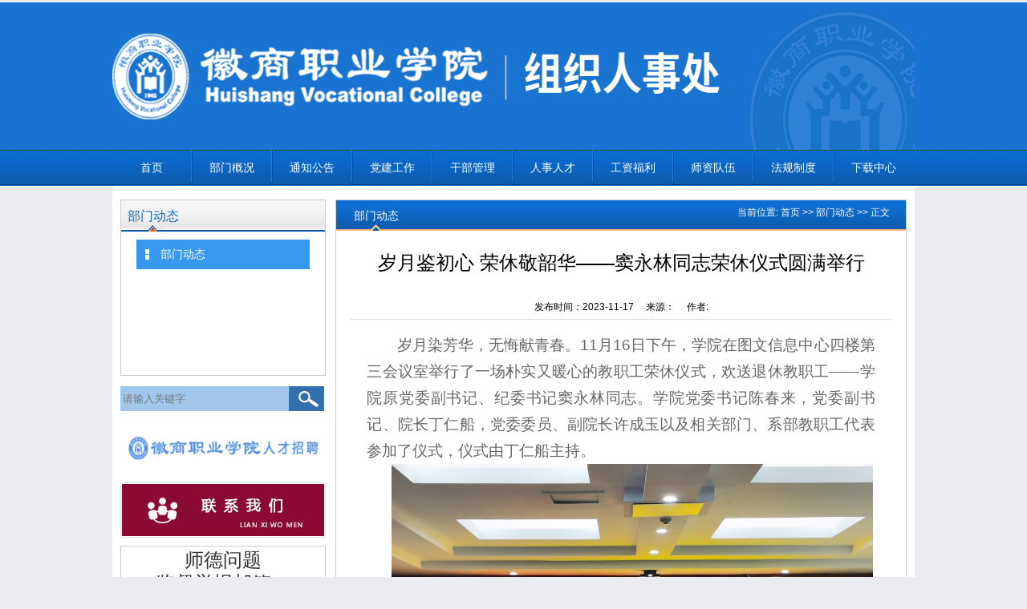

--- FILE ---
content_type: text/html
request_url: https://zzrsc.hsxy.edu.cn/info/1028/1478.htm
body_size: 5238
content:
<!DOCTYPE html PUBLIC "-//W3C//DTD XHTML 1.0 Transitional//EN" "http://www.w3.org/TR/xhtml1/DTD/xhtml1-transitional.dtd">
<html xmlns="http://www.w3.org/1999/xhtml">
<head>
<meta http-equiv="Content-Type" content="text/html; charset=UTF-8" />
<title>岁月鉴初心 荣休敬韶华——窦永林同志荣休仪式圆满举行-组织人事处</title><META Name="keywords" Content="组织人事处,部门动态,岁月,月鉴,初心,韶华,同志,仪式,圆满,举行" />
<META Name="description" Content="岁月染芳华，无悔献青春。11月16日下午，学院在图文信息中心四楼第三会议室举行了一场朴实又暖心的教职工荣休仪式，欢送退休教职工——学院原党委副书记、纪委书记窦永林同志。学院党委书记陈春来，党委副书记、院长丁仁船，党委委员、副院长许成玉以及相关部门、系部教职工代表参加了仪式，仪式由丁仁船主持。荣休仪式上，首先播放了承载着满满回忆窦永林同志工作的短片，从风华正茂到鬓角飞霜，短片里的一张张照片全面回顾了..." />

<link rel="stylesheet" type="text/css" href="../../style/sty.css" />

<!--Announced by Visual SiteBuilder 9-->
<link rel="stylesheet" type="text/css" href="../../_sitegray/_sitegray_d.css" />
<script language="javascript" src="../../_sitegray/_sitegray.js"></script>
<!-- CustomerNO:77656262657232307678475d5353574200020003465d -->
<link rel="stylesheet" type="text/css" href="../../content.vsb.css" />
<script type="text/javascript" src="/system/resource/js/counter.js"></script>
<script type="text/javascript">_jsq_(1028,'/content.jsp',1478,1859407365)</script>
</head>

<body>
<div class="bwt">
<div class="bwt1134">
<!-- 网站logo图片地址请在本组件"内容配置-网站logo"处填写 -->
<a href="../../index.htm" title="组织人事处"><img src="../../images/mobanlogo.png" width="1000" height="184" border="0" alt="组织人事处" title="组织人事处"></a></div>
</div>
<div class="nav">
<div class="navc"><ul>

   <li> <a href="../../index.htm" title="首页">首页</a>
   
   </li>
   
<li><img src="../../images/index_08-06.png"></li>

   <li> <a href="../../bmgk1.htm" title="部门概况">部门概况</a>
   
   </li>
   
<li><img src="../../images/index_08-06.png"></li>

   <li> <a href="../../tzgg.htm" title="通知公告">通知公告</a>
   
   </li>
   
<li><img src="../../images/index_08-06.png"></li>

   <li> <a href="../../djgz.htm" title="党建工作">党建工作</a>
   
   </li>
   
<li><img src="../../images/index_08-06.png"></li>

   <li> <a href="../../gbgl.htm" title="干部管理">干部管理</a>
   
   </li>
   
<li><img src="../../images/index_08-06.png"></li>

   <li> <a href="../../rsrc.htm" title="人事人才">人事人才</a>
   
   </li>
   
<li><img src="../../images/index_08-06.png"></li>

   <li> <a href="../../gzfl.htm" title="工资福利">工资福利</a>
   
   </li>
   
<li><img src="../../images/index_08-06.png"></li>

   <li> <a href="http://www.hsxy.edu.cn/xygk/szll.htm" title="师资队伍">师资队伍</a>
   
   </li>
   
<li><img src="../../images/index_08-06.png"></li>

   <li> <a href="../../fgzd.htm" title="法规制度">法规制度</a>
   
   </li>
   
<li><img src="../../images/index_08-06.png"></li>

   <li> <a href="../../xzzx.htm" title="下载中心">下载中心</a>
   
   </li>
   

</ul></div></div>
<div class="bmin00">
<div class="bjlf265">
<div class="yyg7">
<div class="yyt39">
<div class="yyt39lf">



部门动态</div>
</div>
<div class="kk216a">

    <a href="../../bmdt.htm" title="部门动态">部门动态</a>


</div>


</div>
<div class="sou"><script type="text/javascript">
    function _nl_ys_check(){
        
        var keyword = document.getElementById('showkeycode202164').value;
        if(keyword==null||keyword==""){
            alert("请输入你要检索的内容！");
            return false;
        }
        if(window.toFF==1)
        {
            document.getElementById("lucenenewssearchkey202164").value = Simplized(keyword );
        }else
        {
            document.getElementById("lucenenewssearchkey202164").value = keyword;            
        }
        var  base64 = new Base64();
        document.getElementById("lucenenewssearchkey202164").value = base64.encode(document.getElementById("lucenenewssearchkey202164").value);
        new VsbFormFunc().disableAutoEnable(document.getElementById("showkeycode202164"));
        return true;
    } 
</script>
<form action="../../ssjgy.jsp?wbtreeid=1028" method="post" id="au4a" name="au4a" onsubmit="return _nl_ys_check()" style="display: inline">
 <input type="hidden" id="lucenenewssearchkey202164" name="lucenenewssearchkey" value=""><input type="hidden" id="_lucenesearchtype202164" name="_lucenesearchtype" value="1"><input type="hidden" id="searchScope202164" name="searchScope" value="0">
<div class="souh">
 <input name="showkeycode" id="showkeycode202164" placeholder="请输入关键字" maxlength="40"> </div>
 <div class="souan">
 <input type="image" src="../../images/index_21.png" align="absmiddle" style="cursor: hand">
 </div>
</form><script language="javascript" src="/system/resource/js/base64.js"></script><script language="javascript" src="/system/resource/js/formfunc.js"></script>
</div>
<div class="yx">    <script language="javascript" src="/system/resource/js/dynclicks.js"></script><div class="yx">



  <a href="http://218.22.59.215:8898/zp.html#/" title="" onclick="_addDynClicks(&#34;wbimage&#34;, 1859407365, 42551)" target="_blank">
                            <img src="../../images/QQtupian20230826112735.jpg" border="0" width="256" height="69">
                        </a>
                        
             
</div>
<div class="yx">



  <a href="#" title="" onclick="_addDynClicks(&#34;wbimage&#34;, 1859407365, 42552)" target="_blank">
                            <img src="../../images/index_40.png" border="0" width="256" height="69">
                        </a>
                        
             
</div>
</div>
<div class="yx"><a href="#"><img src="../../images/index_40.png" width="256" height="69" /></a></div>
<div class="js24"><script language="javascript" src="/system/resource/js/news/mp4video.js"></script>
<p style="text-align: center; margin-bottom: 5px; margin-top: 5px; line-height: 2em;"><span style="background-color: rgb(255, 255, 255); color: rgb(51, 51, 51); font-family: 楷体, 楷体_GB2312, SimKai; font-size: 24px;">师德问题</span></p> 
<p style="margin-bottom: 5px; margin-top: 5px; line-height: 2em; text-align: center;"><span style="background-color: rgb(255, 255, 255); color: rgb(51, 51, 51); font-family: 楷体, 楷体_GB2312, SimKai; font-size: 24px;">监督</span><span style="background-color: rgb(255, 255, 255); color: rgb(51, 51, 51); font-family: 楷体, 楷体_GB2312, SimKai; font-size: 24px;">举报</span><span style="background-color: rgb(255, 255, 255); color: rgb(51, 51, 51); font-family: 楷体, 楷体_GB2312, SimKai; font-size: 24px; text-align: center;">邮箱：</span></p> 
<p style="text-align: center; margin-bottom: 5px; margin-top: 5px; line-height: 2em;"><span style="color: rgb(51, 51, 51); background-color: rgb(255, 255, 255); font-family: 楷体, 楷体_GB2312, SimKai; font-size: 24px;">hszyxysd@163.com</span></p> 
<p style="text-align: center; margin-bottom: 5px; margin-top: 5px; line-height: 2em;"><span style="background-color: rgb(255, 255, 255); color: rgb(51, 51, 51); font-family: 楷体, 楷体_GB2312, SimKai; font-size: 24px;">联系号码：</span></p> 
<p style="text-align: center; margin-bottom: 5px; margin-top: 5px; line-height: 2em;"><span style="color: rgb(51, 51, 51); background-color: rgb(255, 255, 255); font-family: 楷体, 楷体_GB2312, SimKai; font-size: 24px;">0551-68580673</span></p> 
<p style="text-align: center; margin-bottom: 5px; margin-top: 5px; line-height: 2em;"><span style="background-color: rgb(255, 255, 255); color: rgb(51, 51, 51); font-family: 楷体, 楷体_GB2312, SimKai; font-size: 24px;">0551-68580823</span><span Microsoft YaHei";" style="background-color: rgb(255, 255, 255); color: rgb(51, 51, 51); font-size: 24px; font-family: 微软雅黑, "></span><br> </p></div>
<br class="clear" />
</div>
<div class="kkyo">
<div class="wwt">
<div class="wwtlf">



部门动态</div>

<div class="ddaa">
    当前位置: 
                        <a href="../../index.htm">首页</a>
                >>
                <a href="../../bmdt.htm">部门动态</a>
                >>
                正文
</div>
</div>


<div class="wwlisdt">
<script language="javascript" src="../../_dwr/interface/NewsvoteDWR.js"></script><script language="javascript" src="../../_dwr/engine.js"></script><script language="javascript" src="/system/resource/js/news/newscontent.js"></script><LINK href="/system/resource/js/photoswipe/3.0.5.1/photoswipe.css" type="text/css" rel="stylesheet"><script language="javascript" src="/system/resource/js/photoswipe/3.0.5.1/klass.min.js"></script><script language="javascript" src="/system/resource/js/ajax.js"></script><form name="_newscontent_fromname"><script language="javascript" src="/system/resource/js/jquery/jquery-latest.min.js"></script>

<div class="con24">岁月鉴初心 荣休敬韶华——窦永林同志荣休仪式圆满举行 </div> 
 
<div class="lhp">发布时间：2023-11-17 &nbsp;&nbsp;&nbsp;    来源：
       &nbsp;&nbsp;&nbsp;  作者:</div> 

    <div id="vsb_content" class="tincon"><div class="v_news_content">
<p class="vsbcontent_start" style="margin-top: 0px; margin-bottom: 0px; padding: 0px 10px; font-family: &quot;microsoft yahei&quot;, Tahoma, Verdana, Arial, Helvetica, sans-serif; font-size: 18.6667px; line-height: 33.6px; color: rgb(102, 102, 102); text-indent: 37.3333px; text-align: justify; text-wrap: wrap; background-color: rgb(255, 255, 255);">岁月染芳华，无悔献青春。11月16日下午，学院在图文信息中心四楼第三会议室举行了一场朴实又暖心的教职工荣休仪式，欢送退休教职工——学院原党委副书记、纪委书记窦永林同志。学院党委书记陈春来，党委副书记、院长丁仁船，党委委员、副院长许成玉以及相关部门、系部教职工代表参加了仪式，仪式由丁仁船主持。</p>
<p style="text-align: center"><img src="/__local/3/F7/5B/3CC1F6307FD8CFEFB72502C641A_C9890D70_1B27A.jpg" width="600" height="450" border="0" vspace="0" hspace="0" title="" alt="" vsbhref="vurl" vurl="/_vsl/3F75B3CC1F6307FD8CFEFB72502C641A/C9890D70/1B27A" vheight=" 450px" vwidth=" 600px" orisrc="/__local/0/D3/74/08DCB223A6C8D563912794F8EAF_0A2F68D8_27E56F.jpg" class="img_vsb_content" style="width: 600px; height: 450px;"></p>
<p style="margin-top: 0px; margin-bottom: 0px; padding: 0px 10px; font-family: &quot;microsoft yahei&quot;, Tahoma, Verdana, Arial, Helvetica, sans-serif; font-size: 18.6667px; line-height: 33.6px; color: rgb(102, 102, 102); text-indent: 37.3333px; text-align: justify; text-wrap: wrap; background-color: rgb(255, 255, 255);">荣休仪式上，首先播放了承载着满满回忆窦永林同志工作的短片，从风华正茂到鬓角飞霜，短片里的一张张照片全面回顾了窦永林同志为学院奋斗的峥嵘岁月。</p>
<p style="text-align: center"><img src="/__local/C/C7/F4/3BDE10EF9F80C74D7970666013A_A9F5FEF5_1856E.jpg" width="600" height="450" border="0" vspace="0" hspace="0" title="" alt="" vsbhref="vurl" vurl="/_vsl/CC7F43BDE10EF9F80C74D7970666013A/A9F5FEF5/1856E" vheight=" 450px" vwidth=" 600px" orisrc="/__local/2/EA/18/0B452A4347643A2DF6ABEB79BEF_6A1253A5_4046BF.jpg" class="img_vsb_content" style="width: 600px; height: 450px;"></p>
<p style="margin-top: 0px; margin-bottom: 0px; padding: 0px 10px; font-family: &quot;microsoft yahei&quot;, Tahoma, Verdana, Arial, Helvetica, sans-serif; font-size: 18.6667px; line-height: 33.6px; color: rgb(102, 102, 102); text-indent: 37.3333px; text-align: justify; text-wrap: wrap; background-color: rgb(255, 255, 255);">学院领导班子成员及部分教职工代表深情回顾了与窦永林同志共事的点点滴滴，充分肯定了窦永林同志正直善良、严于律己的优良品质及勇于担当、无私奉献的工作态度，高度赞扬了其为学院发展所做的贡献，深情表达了对窦永林同志的诚挚敬意与美好祝愿。</p>
<p style="text-align: center"><img src="/__local/F/84/E7/A715104F35D5D79D282FB21225E_266912F4_19983.jpg" width="600" height="450" border="0" vspace="0" hspace="0" title="" alt="" vsbhref="vurl" vurl="/_vsl/F84E7A715104F35D5D79D282FB21225E/266912F4/19983" vheight=" 450px" vwidth=" 600px" orisrc="/__local/1/93/D0/A419CBF7A86C26445780A011EFC_4E91A0B7_284201.jpg" class="img_vsb_content" style="width: 600px; height: 450px;"></p>
<p style="margin-top: 0px; margin-bottom: 0px; padding: 0px 10px; font-family: &quot;microsoft yahei&quot;, Tahoma, Verdana, Arial, Helvetica, sans-serif; font-size: 18.6667px; line-height: 33.6px; color: rgb(102, 102, 102); text-indent: 37.3333px; text-align: justify; text-wrap: wrap; background-color: rgb(255, 255, 255);">丁仁船代表学院行政领导班子表示，窦永林同志为学院奋斗了二十余年，从青葱岁月到白发染鬓，流逝的是岁月，留下的是奋斗的足迹，不变的是“老黄牛”般的可贵精神。虽然共事时间不长，但是深知窦永林同志性格刚毅正直，表面冷峻、内心热忱，严于律己、勇于担当，为学院发展和党的教育事业贡献了青春和力量。丁仁船表示，退休是职业生涯的一个重要转折，也是角色转换的全新起点，希望窦永林同志关心自己身体，一如既往地为学院发展发挥余热。</p>
<p style="text-align: center"><img src="/__local/A/EA/A2/E25AD38D10DB5EDF15580A60B76_85395C3C_1744F.jpg" width="600" height="450" border="0" vspace="0" hspace="0" title="" alt="" vsbhref="vurl" vurl="/_vsl/AEAA2E25AD38D10DB5EDF15580A60B76/85395C3C/1744F" vheight=" 450px" vwidth=" 600px" orisrc="/__local/7/91/45/82460184789A25D8B97C3AA0F73_9FA9D7D1_296338.jpg" class="img_vsb_content" style="width: 600px; height: 450px;"></p>
<p style="margin-top: 0px; margin-bottom: 0px; padding: 0px 10px; font-family: &quot;microsoft yahei&quot;, Tahoma, Verdana, Arial, Helvetica, sans-serif; font-size: 18.6667px; line-height: 33.6px; color: rgb(102, 102, 102); text-indent: 37.3333px; text-align: justify; text-wrap: wrap; background-color: rgb(255, 255, 255);">陈春来代表学院党委领导班子向窦永林同志优良的品格、多年来为学院发展做出的贡献表示衷心的感谢和亲切的慰问。陈春来表示，窦永林同志对学院的贡献大家都有目共睹。工作一丝不苟，从不马虎；对事业一心一意，从不懈怠；一如既往奋斗，从不停顿；为人一尘不染，从不放松。并用四个“心”总结对窦永林同志的感悟与认识，对事业的忠心、对工作的尽心、对同事的爱心、对师生的暖心，是真正的大先生，是学院师生工作及生活上的好榜样。陈春来还对窦永林的退休生活表达了美好的祝愿，希望他享受幸福生活，享受天伦之乐，享受余热之光。</p>
<p style="text-align: center"><img src="/__local/D/34/32/49D96D15F167FA3536CFF7DE44A_D2E852A7_13DCC.jpg" width="600" height="450" border="0" vspace="0" hspace="0" title="" alt="" vsbhref="vurl" vurl="/_vsl/D343249D96D15F167FA3536CFF7DE44A/D2E852A7/13DCC" vheight=" 450px" vwidth=" 600px" orisrc="/__local/C/B2/B3/36D8E8A3BEAC020CB22F29C2656_FEE5BA99_2925AD.jpg" class="img_vsb_content" style="width: 600px; height: 450px;"></p>
<p style="margin-top: 0px; margin-bottom: 0px; padding: 0px 10px; font-family: &quot;microsoft yahei&quot;, Tahoma, Verdana, Arial, Helvetica, sans-serif; font-size: 18.6667px; line-height: 33.6px; color: rgb(102, 102, 102); text-indent: 37.3333px; text-align: justify; text-wrap: wrap; background-color: rgb(255, 255, 255);">窦永林同志分享了荣休感言，表达了对学院的不舍，感谢组织的关心与同事的支持与帮助。他表示会继续发挥余热，关注学院发展，祝愿学院的明天越来越好。</p>
<p style="margin-top: 0px; margin-bottom: 0px; padding: 0px 10px; font-family: &quot;microsoft yahei&quot;, Tahoma, Verdana, Arial, Helvetica, sans-serif; font-size: 18.6667px; line-height: 33.6px; color: rgb(102, 102, 102); text-indent: 37.3333px; text-align: justify; text-wrap: wrap; background-color: rgb(255, 255, 255);">丁仁船代表学院向窦永林同志赠送了鲜花，陈春来代表学院向窦永林同志赠送了退休纪念品。与会同志进行了合影留念，荣休仪式在全体与会人员的祝福声中圆满结束。</p>
<p class="vsbcontent_end" style="margin-top: 0px; margin-bottom: 0px; padding: 0px 10px; font-family: &quot;microsoft yahei&quot;, Tahoma, Verdana, Arial, Helvetica, sans-serif; font-size: 18.6667px; line-height: 33.6px; color: rgb(102, 102, 102); text-indent: 37.3333px; text-align: right; text-wrap: wrap; background-color: rgb(255, 255, 255);">（文/图：李荣/吴量；审核：陆培中；责编：陈苏）</p>
<p><br></p>
</div></div><div id="div_vote_id"></div>
    
</form>
</div>

</div>


<br class="clear" />
</div>
<div class="bott117"><!-- 版权内容请在本组件"内容配置-版权"处填写 -->
<div class="bptt"><p>学院地址：槽郢校区地址：槽郢路15号（230022）&nbsp; 紫蓬校区地址：合肥市紫蓬山风景区（231201）</p><p>Copyright© 2022&nbsp; All Rights Reserved.</p></div></div>

</body>
</html>


--- FILE ---
content_type: text/css
request_url: https://zzrsc.hsxy.edu.cn/style/sty.css
body_size: 3079
content:
body{PADDING-RIGHT:0px;PADDING-LEFT:0px;FONT-SIZE:12px;PADDING-BOTTOM:0px;MARGIN:0px;PADDING-TOP:0px;FONT-FAMILY: "微软雅黑", "宋体","黑体",Verdana, Arial, Helvetica, sans-serif;
line-height:20px; background:#eaecef;}
table{ margin:0 auto;border-spacing:0;border-collapse:collapse; }
img{border:0;}
ol,ul,li{padding:0px;margin:0px;list-style-type:none;}
caption,th {text-align:left;}
form,ul,li,h1,h2,h3,h4,h5,h6,p,dl,dd,dt.input{margin:0px;padding:0px;}
address,caption,cite,code,dfn,em,th,var {font-weight:normal; font-style:normal;} 
A:link,A:visited{TEXT-DECORATION:none;}
A:hover { TEXT-DECORATION:none;}
a{color:#333333;}
.clear {clear:both; height:0; line-height:0; overflow:hidden;}

.bwt{ height:184px; margin-top:3px; min-width:1200px;background: #1973d0;}
.bwt1134{ width:1000px; height:184px; margin:0 auto;}
.nav{ width:100%; height:45px; background:url(../images/index_08.png) repeat-x;}
.navc{ width:1000px; height:45px; margin:0 auto;}
.navc li{ float:left; color:#fff;line-height:45px;}
.navc li a{ width:98px; display:block; text-align:center; color:#fff; line-height:45px; font-size:14px;}
.navc li a:hover{ background:#f7ab2e;}
.bj10000{ width:980px; padding-left:10px; padding-right:10px; background:#fff; height:730px;margin:0 auto; padding-top:10px;}
.bjlf265{ width:256px; float:left; height:auto;}
.sou{ height:31px; width:256px;}
.souh{ width:210px; float:left; height:31px;}
.souh input{ width:208px; background:#a1c7ed; height:27px; border:1px solid #a1c7ed;}
.souan{ width:44px; height:31px; float:left;}
.yx{ width:256px; height:69px; margin:0 auto; margin-top:10px;}
.js24{ width:254px; height:177px; border:1px solid #ccc; margin-top:10px;}
.jst40{ background:#0e5bab; color:#fff; font-size:14px; text-indent:10px; line-height:40px; height:40px;}
.jszw{ width:95%; height:130px; line-height:33px; font-size:14px; margin:0 auto;}
.you40{ height:37px; background:#0e5bab; width:256px; margin-top:10px;}
.you40lf{ font-size:14px; width:80px; color:#fff; text-align:right; float:left; line-height:40px;}
.you40rr{ width:150px; float:right; height:25px; margin-top:10px;}
.inm247{ width:250px; height:276px; padding:1px; border:1px solid #ccc; margin-top:10px;}
.inm247 img{ width:250px; height:276px; }



/*焦点图*/
.focus{ position:relative; width:343px; height:266px; background-color: #000; float: left;}  
.focus img{ width:343px; height:266px;} 
.focus .shadow .title{width: 260px; height: 35px;padding-left: 30px;}
.focus .shadow .title a{ text-decoration:none; color:#fff; font-size:14px; font-weight:bolder; overflow:hidden; }
.focus .btn{ position:absolute; bottom:34px; left:510px; overflow:hidden; zoom:1;} 
.focus .btn a{position:relative; display:inline; width:13px; height:13px; border-radius:7px; margin:0 5px;color:#B0B0B0;font:12px/15px "\5B8B\4F53"; text-decoration:none; text-align:center; outline:0; float:left; background:#D9D9D9; }  
.focus .btn a:hover,.focus .btn a.current{  cursor:pointer;background:#fc114a;}  
.focus .fPic{ position:absolute; left:0px; top:0px; }  
.focus .D1fBt{ overflow:hidden; zoom:1;  height:16px; z-index:10;  }  
.focus .shadow{ width:100%; position:absolute; bottom:0; left:0px; z-index:10; height:35px; line-height: 35px; background:rgba(0,0,0,0.6);    
filter:progid:DXImageTransform.Microsoft.gradient( GradientType = 0,startColorstr = '#80000000',endColorstr = '#80000000')\9;  display:block;  text-align:left; }  
.focus .shadow a{ text-decoration:none; color:#fff; font-size:14px; overflow:hidden; margin-left:10px; font-family: "\5FAE\8F6F\96C5\9ED1";}  
.focus .fcon{ position:relative; width:100%; float:left;  display:none; background:#000  }  
.focus .fcon img{ display:block; }  
.focus .fbg{bottom:5px; padding-left:265px; position:absolute; height:21px; text-align:center; z-index: 200; }  
.focus .fbg div{margin:4px auto 0;overflow:hidden;zoom:1;height:14px}    
.focus .D1fBt a{position:relative; display:inline; width:10px; height:10px; border-radius:7px; margin:0 3px;color:#c21313;font:12px/15px "\5B8B\4F53"; text-decoration:none; text-align:center; outline:0; float:left; background:#D9D9D9; }    
.focus .D1fBt .current,.focus .D1fBt a:hover{background:#fc114a;}    
.focus .D1fBt img{display:none}    
.focus .D1fBt i{display:none; font-style:normal; }    
.focus .prev,.focus .next{position:absolute;width:20px;height:37px;background: url(../images/focus_btn.png) no-repeat;}
.focus .prev{top: 50%;margin-top: -17px; left: 0;background-position:0 -37px; cursor:pointer; }  
.focus .next{top: 50%;margin-top: -17px; right: 0;  background-position:-20px -37px;  cursor:pointer;}  
.focus .prev:hover{  background-position:0 0; }  
.focus .next:hover{  background-position:-20px 0;} 

.bjcon452{ width:452px; height:730px; float: left; margin-left:12px;}
.cont448{ width:343px; height:266px;  padding:1px; float:left;}
 
.ww220{ width:343px; height:212px; margin-top:10px; border:1px solid #ccc;}
.wwt{ height:38px; background:url(../images/index_41.png) repeat-x;}
.wwtlf{ width:100px; text-align:center;height:38px; line-height:38px; float:left; background:url(../images/index_44.png) center bottom no-repeat; color:#fff; font-size:14px;}
.wwg{ width:40px; color:#fff; font-size:9px; float:right; padding-top:10px;}
.wwg a{ color:#fff;}
.wwlist{ height:auto; width:97%; padding-top:5px; margin:0 auto;}
.wwlist li{ line-height:32px; height:32px; text-indent:10px; text-align:right; background:url(../images/index_37-15.png) 0 14px no-repeat;}
.wwlist li a{ float:left; text-align:left;}


.you248{ width:248px; height:730px; float:right;}
.you55{ width:248px; height:55px; margin-bottom:10px;}
.yy207{ width:246px; height:203px;border:1px solid #ccc; margin-bottom:13px;}
.yyt39{ height:39px; background:url(../images/index_34.png) bottom repeat-x; line-height:39px}
.yyt39lf{ width:80px; float:left; color:#0e65c0; font-size:16px; text-align:center; line-height:39px; background:url(../images/index_32.png) center  no-repeat;}
.youf{ width:10px; float:right; height:29px;padding-top:10px;}

.youlist{ height:auto; width:97%;  margin:0 auto;}
.youlist li{ line-height:32px; height:32px; text-indent:10px;  background:url(../images/index_37-15.png) 0 14px no-repeat;}



.yy20s7{ width:246px; height:207px;border:1px solid #ccc; margin-bottom:13px;}
.hh1000{ background:#fff; height:50px; width:980px; margin:0 auto; padding:0 10px;}
.kes36{ width:978px; border:1px solid #ccc; height:36px; border-bottom:2px solid #feae74; margin:0 auto;background:url(../images/index_61.png) left no-repeat; font-size:14px; color:#fff; text-indent:30px; line-height:36px; }
.hj00{ background:#fff; height:230px; width:980px; margin:0 auto; padding:0 10px;}
.hj227{ width:235px; float:left; height:198px; border:1px solid #ccc; margin-right:10px;}
.hjtt32{ width:100%; height:32px;border-bottom:2px solid #feae74; line-height:32px; background:#0e5bab;}
.hjtt32lf{ font-size:14px; color:#fff; min-width:80px;_width:80px; text-align:center; float:left; line-height:32px;}
.wwgaa{ width:40px; color:#fff; font-size:9px; float:right;}
.wwgaa a{ color:#fff;}
.wwig{ width:214px; height:61px; margin:0 auto; padding-top:5px;}
.hj22rr7{ width:235px; float: right; height:198px; border:1px solid #ccc; }
.bott117{ width:980px; background:#fff;  padding:0 10px; margin:0 auto; height:117px;}
.bptt{border-top:3px solid #0e5bab; text-align:center; height:80px; padding-top:20px; line-height:35px;}
.yyg7{ width:254px; _height:203px;min-height:203px;border:1px solid #ccc; margin-bottom:13px; padding-bottom:15px;}

.kkyo{ width:710px; min-height:650px; _height:650px; float:right;border:1px solid #ccc; padding-bottom:30px;}

.bmin00{ width:980px; padding-left:10px; padding-bottom:30px; padding-right:10px; background:#fff; min-height:730px;_height:730px;margin:0 auto; padding-top:10px;}
.kk216{ width:216px; height:37px; color:#fff; font-size:14px; text-indent:30px; line-height:37px; margin:0 auto; margin-top:10px; background:url(../images/list_07.png) no-repeat;}
.kk216 a{color:#fff;}
.kk216a{ width:216px; height:37px; color:#fff; font-size:14px; text-indent:30px; line-height:37px; margin:0 auto; margin-top:10px; background:url(../images/list_03.png) no-repeat;}
.kk216a a{color:#fff;}
.ddaa{ min-width:40px; color:#fff; text-align:right; line-height:30px; padding-right:20px; font-size:12px; float:right;}
.ddaa a{ color:#fff;}
.fah{ height:30px; line-height:30px; text-align:center;}

.wwlisdt{ height:auto; width:100%; }
.con24{ min-height:40px; line-height:40px; padding-top:20px; padding-bottom:20px; text-align:center; font-size:24px;}
.lhp{ height:30px; width:95%; text-align:center; margin:0 auto; line-height:30px;  border-bottom:1px dotted #ccc;}
.tincon{ width:92%; line-height:32px; text-align:justify; text-justify:inter-ideograph; font-size:14px; margin:0 auto; padding:15px 0px;}
.tincon p{ text-indent:28px; padding-bottom:15px;text-align:justify; text-justify:inter-ideograph;}



.anq250{ width:250px; height:161px; padding:1px; border:1px solid #ccc;}
.js24aq{ width:254px; height:130px; border:1px solid #ccc; margin-top:10px;}
.jszwaq{ width:95%; height:80px; line-height:40px; font-size:14px; margin:0 auto;}
.kj120{ width:100%; height:120px; margin-bottom:10px;}
.kj120 li{ width:120px; height:50px; float:left; padding:5px 3px;}

/*焦点图*/
.focusa{ position:relative; width:448px; height:200px; background-color: #000; float: left;}  
.focusa img{ width:448px; height:200px;} 
.focusa .shadow .title{width: 260px; height: 35px;padding-left: 30px;}
.focusa .shadow .title a{ text-decoration:none; color:#fff; font-size:14px; font-weight:bolder; overflow:hidden; }
.focusa .btn{ position:absolute; bottom:34px; left:510px; overflow:hidden; zoom:1;} 
.focusa .btn a{position:relative; display:inline; width:13px; height:13px; border-radius:7px; margin:0 5px;color:#B0B0B0;font:12px/15px "\5B8B\4F53"; text-decoration:none; text-align:center; outline:0; float:left; background:#D9D9D9; }  
.focusa .btn a:hover,.focusa .btn a.current{  cursor:pointer;background:#fc114a;}  
.focusa .fPic{ position:absolute; left:0px; top:0px; }  
.focusa .D1fBt{ overflow:hidden; zoom:1;  height:16px; z-index:10;  }  
.focusa .shadow{ width:100%; position:absolute; bottom:0; left:0px; z-index:10; height:35px; line-height: 35px; background:rgba(0,0,0,0.6);    
filter:progid:DXImageTransform.Microsoft.gradient( GradientType = 0,startColorstr = '#80000000',endColorstr = '#80000000')\9;  display:block;  text-align:left; }  
.focusa .shadow a{ text-decoration:none; color:#fff; font-size:14px; overflow:hidden; margin-left:10px; font-family: "\5FAE\8F6F\96C5\9ED1";}  
.focusa .fcon{ position:relative; width:100%; float:left;  display:none; background:#000  }  
.focusa .fcon img{ display:block; }  
.focusa .fbg{bottom:5px; padding-left:360px; position:absolute; height:21px; text-align:center; z-index: 200; }  
.focusa .fbg div{margin:4px auto 0;overflow:hidden;zoom:1;height:14px}    
.focusa .D1fBt a{position:relative; display:inline; width:10px; height:10px; border-radius:7px; margin:0 3px;color:#c21313;font:12px/15px "\5B8B\4F53"; text-decoration:none; text-align:center; outline:0; float:left; background:#D9D9D9; }    
.focusa .D1fBt .current,.focusa .D1fBt a:hover{background:#fc114a;}    
.focusa .D1fBt img{display:none}    
.focusa .D1fBt i{display:none; font-style:normal; }    
.focusa .prev,.focusa .next{position:absolute;width:20px;height:37px;background: url(../images/focus_btn.png) no-repeat;}
.focusa .prev{top: 50%;margin-top: -17px; left: 0;background-position:0 -37px; cursor:pointer; }  
.focusa .next{top: 50%;margin-top: -17px; right: 0;  background-position:-20px -37px;  cursor:pointer;}  
.focusa .prev:hover{  background-position:0 0; }  
.focusa .next:hover{  background-position:-20px 0;} 
.co448{ width:448px; height:200px; border:1px solid #ccc; padding:1px;}
.y07{ width:246px; min-height:203px;border:1px solid #ccc; }

.ba265{ width:256px; float:left; height:auto;}
.baan452{ width:452px;height:auto;float: left; margin-left:12px;}
.yoaau248{ width:248px; height:auto; float:right;}
.baqq00{ width:980px; padding-left:10px; padding-right:10px; background:#fff; min-height:440px;_height:440px;margin:0 auto; padding-top:10px;}
.khdf{ background:#fff; width:980px; padding:0px 10px; margin:0 auto;}
.jj975{ width:975px; background:#fff; height:102px; padding:1px; border:1px solid #ccc; margin:0 auto; }

.hh208h{ width:100%; height:208px; padding:10px  0px;}
.hhlfw{ width:482px; float:left; border:1px solid #ccc; height:206px;}
.hhlfwr{ width:482px; float: right; border:1px solid #ccc; height:206px;}
.ff80{ width:100px; float:left; height:33px; line-height:33px;font-size:16px; text-align:center;}
.kess36{ width:100%;  height:36px; border-bottom:2px solid #feae74; margin:0 auto;background:url(../images/index_61.png) left no-repeat; font-size:14px; color:#fff; line-height:36px; }

.y0dd7{ width:246px; min-height:208px;_height:208px;border:1px solid #ccc; margin-bottom:13px; }
.xffw{ width:317px; float:left; border:1px solid #ccc; height:206px; margin-right:10px;}
.xffwwr{ width:317px; float: right; border:1px solid #ccc; height:206px;}



.mbyy207{ width:718px; height:267px; margin-bottom:10px; float:left; padding-bottom:6px;}
.mnablf{ width:720px; float:left; height:auto;}

.mbr360{ width:360px; float:right; height:auto;border:1px solid #ccc;}

.mbyy207bb{ width:718px; height: auto;  float:left; }

.mbyvvvb{ width:718px; height: auto;  float:left;}

.mbr360rr{ width:447px; float:right; height:auto;border:1px solid #ccc;}

.mbr360rrrr{ width:447px; float:right; height:auto;border:1px solid #ccc; margin-bottom:13px;}

.hj0d0{ width:1000px; margin:0 auto; background:#fff; height:197px; padding-bottom:10px;}
.hj0d0 li{ float:left; height:197px; width:160px; padding-left:10px; padding-right:8px;}

.tihhhcon{ width:92%; line-height:32px; margin-top:20px; text-align:justify; text-justify:inter-ideograph; font-size:14px; margin:0 auto; padding:15px 0px;}
.tihhhcon p{ text-indent:28px; padding-bottom:15px;text-align:justify; text-justify:inter-ideograph;}

--- FILE ---
content_type: application/javascript
request_url: https://zzrsc.hsxy.edu.cn/system/resource/js/photoswipe/3.0.5.1/klass.min.js
body_size: 799
content:
!function (name, definition) {
  if (typeof define == 'function') define(definition)
  else if (typeof module != 'undefined') module.exports = definition()
  else this[name] = definition()
}('klass', function () {
  var context = this
    , old = context.klass
    , f = 'function'
    , fnTest = /xyz/.test(function () {xyz}) ? /\bsupr\b/ : /.*/
    , proto = 'prototype'

  function klass(o) {
    return extend.call(isFn(o) ? o : function () {}, o, 1)
  }

  function isFn(o) {
    return typeof o === f
  }

  function wrap(k, fn, supr) {
    return function () {
      var tmp = this.supr
      this.supr = supr[proto][k]
      var ret = fn.apply(this, arguments)
      this.supr = tmp
      return ret
    }
  }

  function process(what, o, supr) {
    for (var k in o) {
      if (o.hasOwnProperty(k)) {
        what[k] = isFn(o[k])
          && isFn(supr[proto][k])
          && fnTest.test(o[k])
          ? wrap(k, o[k], supr) : o[k]
      }
    }
  }

  function extend(o, fromSub) {
    // must redefine noop each time so it doesn't inherit from previous arbitrary classes
    function noop() {}
    noop[proto] = this[proto]
    var supr = this
      , prototype = new noop()
      , isFunction = isFn(o)
      , _constructor = isFunction ? o : this
      , _methods = isFunction ? {} : o
    function fn() {
      if (this.initialize) this.initialize.apply(this, arguments)
      else {
        fromSub || isFunction && supr.apply(this, arguments)
        _constructor.apply(this, arguments)
      }
    }

    fn.methods = function (o) {
      process(prototype, o, supr)
      fn[proto] = prototype
      return this
    }

    fn.methods.call(fn, _methods).prototype.constructor = fn

    fn.extend = arguments.callee
    fn[proto].implement = fn.statics = function (o, optFn) {
      o = typeof o == 'string' ? (function () {
        var obj = {}
        obj[o] = optFn
        return obj
      }()) : o
      process(this, o, supr)
      return this
    }

    return fn
  }

  klass.noConflict = function () {
    context.klass = old
    return this
  }
  context.klass = klass

  return klass
});
